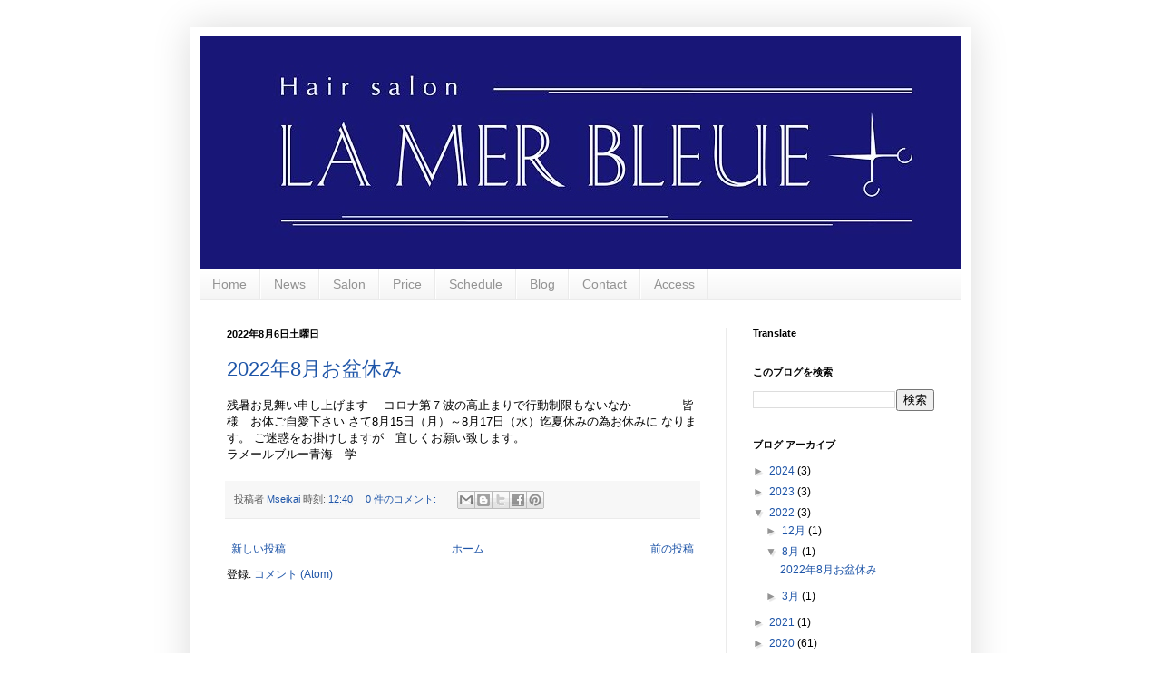

--- FILE ---
content_type: text/plain
request_url: https://www.google-analytics.com/j/collect?v=1&_v=j102&a=439925314&t=pageview&_s=1&dl=http%3A%2F%2Fwww.lamerbleue.com%2F2022%2F08%2F&ul=en-us%40posix&dt=La%20mer%20bleue%EF%BC%88%E3%83%A9%E3%83%BB%E3%83%A1%E3%83%BC%E3%83%AB%E3%83%BB%E3%83%96%E3%83%AB%E3%83%BC%EF%BC%89%20-%20Manabu%20Seikai%20-%20Hair%20Salon%3A%208%E6%9C%88%202022&sr=1280x720&vp=1280x720&_u=IEBAAEABAAAAACAAI~&jid=1482807456&gjid=785868249&cid=560552184.1769715814&tid=UA-39054124-1&_gid=442816317.1769715814&_r=1&_slc=1&z=1551323043
body_size: -449
content:
2,cG-EKGZEXTB9J